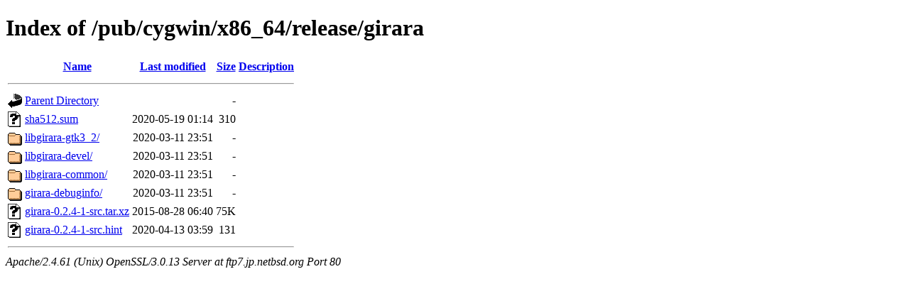

--- FILE ---
content_type: text/html;charset=ISO-8859-1
request_url: http://ftp7.jp.netbsd.org/pub/cygwin/x86_64/release/girara/?C=N;O=D
body_size: 2476
content:
<!DOCTYPE html PUBLIC "-//W3C//DTD XHTML 1.0 Transitional//EN"
"http://www.w3.org/TR/xhtml1/DTD/xhtml1-transitional.dtd">
<html xmlns="http://www.w3.org/1999/xhtml">
 <head>
  <title>Index of /pub/cygwin/x86_64/release/girara</title>
 </head>
 <body>
<h1>Index of /pub/cygwin/x86_64/release/girara</h1>
  <table>
   <tr><th valign="top"><img src="/icons/blank.gif" alt="[ICO]" /></th><th><a href="?C=N;O=A">Name</a></th><th><a href="?C=M;O=A">Last modified</a></th><th><a href="?C=S;O=A">Size</a></th><th><a href="?C=D;O=A">Description</a></th></tr>
   <tr><th colspan="5"><hr /></th></tr>
<tr><td valign="top"><img src="/icons/back.gif" alt="[PARENTDIR]" /></td><td><a href="/pub/cygwin/x86_64/release/">Parent Directory</a></td><td>&nbsp;</td><td align="right">  - </td><td>&nbsp;</td></tr>
<tr><td valign="top"><img src="/icons/unknown.gif" alt="[   ]" /></td><td><a href="sha512.sum">sha512.sum</a></td><td align="right">2020-05-19 01:14  </td><td align="right">310 </td><td>&nbsp;</td></tr>
<tr><td valign="top"><img src="/icons/folder.gif" alt="[DIR]" /></td><td><a href="libgirara-gtk3_2/">libgirara-gtk3_2/</a></td><td align="right">2020-03-11 23:51  </td><td align="right">  - </td><td>&nbsp;</td></tr>
<tr><td valign="top"><img src="/icons/folder.gif" alt="[DIR]" /></td><td><a href="libgirara-devel/">libgirara-devel/</a></td><td align="right">2020-03-11 23:51  </td><td align="right">  - </td><td>&nbsp;</td></tr>
<tr><td valign="top"><img src="/icons/folder.gif" alt="[DIR]" /></td><td><a href="libgirara-common/">libgirara-common/</a></td><td align="right">2020-03-11 23:51  </td><td align="right">  - </td><td>&nbsp;</td></tr>
<tr><td valign="top"><img src="/icons/folder.gif" alt="[DIR]" /></td><td><a href="girara-debuginfo/">girara-debuginfo/</a></td><td align="right">2020-03-11 23:51  </td><td align="right">  - </td><td>&nbsp;</td></tr>
<tr><td valign="top"><img src="/icons/unknown.gif" alt="[   ]" /></td><td><a href="girara-0.2.4-1-src.tar.xz">girara-0.2.4-1-src.tar.xz</a></td><td align="right">2015-08-28 06:40  </td><td align="right"> 75K</td><td>&nbsp;</td></tr>
<tr><td valign="top"><img src="/icons/unknown.gif" alt="[   ]" /></td><td><a href="girara-0.2.4-1-src.hint">girara-0.2.4-1-src.hint</a></td><td align="right">2020-04-13 03:59  </td><td align="right">131 </td><td>&nbsp;</td></tr>
   <tr><th colspan="5"><hr /></th></tr>
</table>
<address>Apache/2.4.61 (Unix) OpenSSL/3.0.13 Server at ftp7.jp.netbsd.org Port 80</address>
</body></html>
